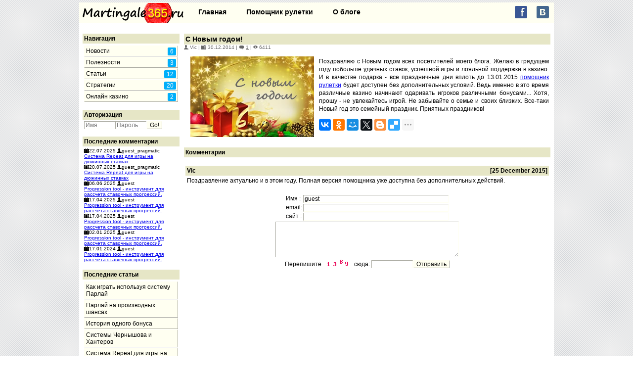

--- FILE ---
content_type: text/html; charset=utf-8
request_url: http://martingale365.ru/articles/view/28
body_size: 6081
content:
<!DOCTYPE html>
<html lang="ru">
 <head>
  <meta http-equiv="Content-Type" content="text/html; charset=utf-8">  
  <meta name="viewport" content="width=device-width, initial-scale=1">
  <meta name='yandex-verification' content='76d3bbaad138e290'>
  <title>Martingale365.ru :: С Новым годом!</title>
  <script>
   document.createElement('aside');
   document.createElement('article');
  </script>
  <meta name="Keywords" content="с новым годом, happy new year">
  <meta name="Description" content="Поздравление с Новым годом от проекта Мартингейл 365.">
  <link rel="shortcut icon" href="/favicon.ico" type="image/x-icon">
  <link href="/engine/font/websymbols.css" rel="stylesheet" type="text/css">
  <link href="/engine/templates/sandy/sandy.css?1536353539" rel="stylesheet" type="text/css">
  <script type="text/javascript" src="/engine/js/common.js?1536504063"></script>
<script type="text/javascript" src="//vk.com/js/api/openapi.js?115"></script>
<script type="text/javascript">VK.init({apiId: 4622501, onlyWidgets: true});</script>
<script async src="//pagead2.googlesyndication.com/pagead/js/adsbygoogle.js"></script>
<script>
  (adsbygoogle = window.adsbygoogle || []).push({
    google_ad_client: "ca-pub-4478482052859207",
    enable_page_level_ads: true
  });
</script> </head>
 <body><div id=Main>

<nav id=topmenu>
<span id="tgl" class="clLarge"><a class="ws settings" style="color:silver;" title="Главное меню" href="#" onclick="navshow('navbody');"></a>
</span>
<span class="right clLarge">
<a class="ws facebook" title="Martingale365 на Facebook" href="https://www.facebook.com/martingale365/"></a>
<a class="ws vk" title="Martingale365 во ВКонтакте" href="http://vk.com/martingale365"></a></span>

<div id="navbody">
<div id="mainlogo"><a href="http://martingale365.ru" title="Непредвзятая информация о системах игры в рулетку" style="padding:0px;"><div style="background:url(/engine/images/mgl365.png) center center;width:220px;margin:auto auto;float:none;"></div></a></div>
<ul>
<li><a href="/articles" title="Самая главная страница">Главная</a></li>
<li><a href="/rhlpr" title="Помощник для игры в рулетку">Помощник рулетки</a></li>
<li><a href="/articles/view/1" title="О блоге">О блоге</a></li>
</ul>
</div>

</nav>

<div id=Wrapper>

<section>
<script type="text/javascript">
<!--
var _acic={dataProvider:10};(function(){var e=document.createElement("script");e.type="text/javascript";e.async=true;e.src="https://www.acint.net/aci.js";var t=document.getElementsByTagName("script")[0];t.parentNode.insertBefore(e,t)})()
//-->
</script><div class=infobox><div class=boxhead><h2>С Новым годом!</h2><span><div id="vk_like"></div>
<script type="text/javascript">
VK.Widgets.Like("vk_like", {type: "mini", height: 18},28);
</script>
</span></div>
<div class="clSmall artinfo"><q class="ws user"> Vic</q> | <q class="ws calendar"> 30.12.2014</q>
 | <q class="ws comment"> <a href="/articles/view/28#comment" title="С Новым годом! (комментарии)" rel=nofollow>1</a></q> | <q class="ws views"> 6411</q></div>
<div class=boxbody>
<img class=l_img src='/engine/images/hny2015.jpg' alt='news'><p>Поздравляю с Новым годом всех посетителей моего блога. Желаю в грядущем году побольше удачных ставок, успешной игры и лояльной поддержки в казино. И в качестве подарка - все праздничные дни вплоть до 13.01.2015 <a href='/rhlpr' title='Помощник рулетки'>помощник рулетки</a> будет доступен без дополнительных условий. Ведь именно в это время различные казино начинают одаривать игроков различными бонусами... Хотя, прошу - не увлекайтесь игрой. Не забывайте о семье и своих близких. Все-таки Новый год это семейный праздник. Приятных праздников!
<script type="text/javascript" src="//yastatic.net/es5-shims/0.0.2/es5-shims.min.js" charset="utf-8"></script>
<script type="text/javascript" src="//yastatic.net/share2/share.js" charset="utf-8"></script>
<div class="ya-share2" data-services="vkontakte,facebook,odnoklassniki,moimir,gplus,twitter,blogger,delicious,digg,reddit,evernote,linkedin,lj,surfingbird,tumblr,viber,whatsapp" data-limit="6"></div></div></div>
<div class="clSmall artinfo"></div>

<script>
function processData(response){
 var responseObj=eval("("+response+")");
 d.getElementById("comments").appendChild(d.createInfobox(responseObj.name,responseObj.message));
 d.code.src="/engine/modules/captcha/captcha.php"+varTime();
 d.cmnt.cap.value="";
 d.cmnt.message.value="";
}
function formsend(){
 var inp=d.cmnt.getElementsByTagName("input");
 var str=new String();
 for(var i=0;i<inp.length;i++){
  if((inp[i].type=="hidden")||(inp[i].type=="text")){
   str+="&"+inp[i].name+"="+encodeURIComponent(inp[i].value);
  }
 }
 str="message="+encodeURIComponent(document.cmnt.message.value)+str;
 openHttp("POST","/engine/modules/articles/postcmnt.php",str,processData);
}
</script><div class=infobox id=comment><div class=boxhead>Комментарии</div><div id=comments class=boxbody><br><!--div class=infobox--><div class=boxhead id=comment19>Vic<span>[25 December 2015]</span></div><div class=boxbody>Поздравление актуально и в этом году. Полная версия помощника уже доступна без дополнительных действий.</div><!--/div--><br></div><div align=center><form name=cmnt method=post action=><table><col align=right span=2><tr><td>Имя :</td><td><input type=text name=name value=guest maxlength=25 size=40></td></tr><tr><td>email:</td><td><input type=text name=mail value="" maxlength=30 size=40></td></tr><tr><td>сайт :</td><td><input type=text name=www value="" maxlength=30 size=40></td></tr></table><textarea name=message rows=5 cols=50></textarea><br><input type=hidden name=id value=28><input type=hidden name=idd value=>Перепишите <img name=code src="/engine/modules/captcha/captcha.php" alt="КОД" /> сюда: <input type=text name=cap value="" maxlength=5 size=10><input type=button class=button value="Отправить" onclick="formsend()"></form></div></div><div id="vk_comments"></div>
<script type="text/javascript">
VK.Widgets.Comments("vk_comments", {limit: 10, width: "", attach: false},28);
</script>

</section>

</div>

<aside>

<script type="text/javascript">
function ulhid(el){
el.style.display="";
var ul=getElementsByClass("ulhid",el.parentNode.parentNode);
for(var i=0;i<ul.length;i++){
 if (ul[i]!=el)ul[i].style.display="none";
}
}</script><div class=infobox><div class=boxhead>Навигация</div><div class=boxbody><ul class=nav_menu><li><a href="/articles/section/1" title="Новости сайта">Новости <span class="info lbl" onmousemove="ulhid(this.parentNode.parentNode.childNodes[1]);">6</span></a><ul class="clSmall ulhid" style="display:none;"><li><a href="/articles/view/39">Новое на сайте (11.09.2016)</a></li><li><a href="/articles/view/28">С Новым годом!</a></li><li><a href="/articles/view/25">Социализируемся...</a></li><li><a href="/articles/view/20">Обновление помощника рулетки</a></li><li><a href="/articles/view/19">Очередное обновление помощника</a></li><li><a href="/articles/view/8">Старт проекта</a></li></ul></li><li><a href="/articles/section/2" title="Полезности для игры в рулетку">Полезности <span class="info lbl" onmousemove="ulhid(this.parentNode.parentNode.childNodes[1]);">3</span></a><ul class="clSmall ulhid" style="display:none;"><li><a href="/articles/view/45">Тестер рулеточных систем</a></li><li><a href="/articles/view/38">Progression tool - инструмент для рассчета ставочных прогрессий.</a></li><li><a href="/articles/view/36">Справочник систем</a></li></ul></li><li><a href="/articles/section/3" title="Авторские статьи, обзоры, мнения...">Статьи <span class="info lbl" onmousemove="ulhid(this.parentNode.parentNode.childNodes[1]);">12</span></a><ul class="clSmall ulhid" style="display:none;"><li><a href="/articles/view/44">Как играть используя систему Парлай</a></li><li><a href="/articles/view/42">История одного бонуса</a></li><li><a href="/articles/view/33">Рулетка и теория вероятностей для начинающих</a></li><li><a href="/articles/view/32">Исследование равных шансов</a></li><li><a href="/articles/view/31">Идеи игры на равные шансы</a></li><li><a href="/articles/view/21">Как использовать свою систему</a></li><li><a href="/articles/view/18">Партнерская программа Martingale365.ru</a></li><li><a href="/articles/view/17">Дебют помощника рулетки</a></li><li><a href="/articles/view/15">Обновленный помощник рулетки</a></li><li><a href="/articles/view/14">Что ожидать от обновленного помощника рулетки?</a></li><li><a href="/articles/view/10">Как пользоваться помощником рулетки</a></li><li><a href="/articles/view/3">Как казино борется с системами или почему выиграть у казино очень сложно</a></li></ul></li><li><a href="/articles/section/4" title="Описание стратегий игры">Стратегии <span class="info lbl" onmousemove="ulhid(this.parentNode.parentNode.childNodes[1]);">20</span></a><ul class="clSmall ulhid" style="display:none;"><li><a href="/articles/view/43">Парлай на производных шансах</a></li><li><a href="/articles/view/41">Системы Чернышова и Хантеров</a></li><li><a href="/articles/view/40">Система Repeat для игры на дюжинных ставках</a></li><li><a href="/articles/view/37">Игра с двойной ставкой. Часть 3</a></li><li><a href="/articles/view/35">Система Оскара Грайнда</a></li><li><a href="/articles/view/34">Cy-Clon на инверсии</a></li><li><a href="/articles/view/30">Растянутый мартингейл при игре на несколько номеров</a></li><li><a href="/articles/view/29">Растянутый мартингейл</a></li><li><a href="/articles/view/27">Эволюция ставочных систем на 2 дюжины. Часть 2</a></li><li><a href="/articles/view/26">Эволюция ставочных систем на 2 дюжины</a></li><li><a href="/articles/view/24">Система Фибоначчи</a></li><li><a href="/articles/view/23">Система Циклон+ (CY-CLON+)</a></li><li><a href="/articles/view/22">Система Циклон (CY-CLON)</a></li><li><a href="/articles/view/16">Delta-N</a></li><li><a href="/articles/view/13">Система Дональда-Натансона</a></li><li><a href="/articles/view/12">Игра с двойной ставкой. Часть 2</a></li><li><a href="/articles/view/11">Игра с двойной ставкой</a></li><li><a href="/articles/view/9">Система Cancellation (вычеркивание)</a></li><li><a href="/articles/view/6">Ставим на дюжины. Мартингейл.</a></li><li><a href="/articles/view/4">Мартингейл</a></li></ul></li><li><a href="/articles/section/5" title="Описания различных казино">Онлайн казино <span class="info lbl" onmousemove="ulhid(this.parentNode.parentNode.childNodes[1]);">2</span></a><ul class="clSmall ulhid" style="display:none;"><li><a href="/articles/view/7">Riobet (Live-Ruletka)</a></li><li><a href="/articles/view/5">Ryletka.com - черный список!</a></li></ul></li></ul></div></div><div class=infobox><div class=boxhead>Авторизация</div><div class=boxbody><form method=post action="/enter.php"><input type="text" name=name placeholder="Имя" maxlength=20 size=7><input type="password" name=pass placeholder="Пароль" maxlength=20 size=7><input type=submit class=button name="button" value="Go!"></form></div></div><div class=infobox><div class=boxhead>Последние комментарии</div><div class="boxbody clSmall"><q class="ws calendar">22.07.2025 </q><q class="ws user">guest_pragmatic</q><br><a href="/articles/view/40#comment229">Система Repeat для игры на дюжинных ставках</a><br><q class="ws calendar">20.07.2025 </q><q class="ws user">guest_pragmatic</q><br><a href="/articles/view/40#comment228">Система Repeat для игры на дюжинных ставках</a><br><q class="ws calendar">06.06.2025 </q><q class="ws user">guest</q><br><a href="/articles/view/38#comment227">Progression tool - инструмент для рассчета ставочных прогрессий.</a><br><q class="ws calendar">17.04.2025 </q><q class="ws user">guest</q><br><a href="/articles/view/38#comment226">Progression tool - инструмент для рассчета ставочных прогрессий.</a><br><q class="ws calendar">17.04.2025 </q><q class="ws user">guest</q><br><a href="/articles/view/38#comment225">Progression tool - инструмент для рассчета ставочных прогрессий.</a><br><q class="ws calendar">02.01.2025 </q><q class="ws user">guest</q><br><a href="/articles/view/38#comment224">Progression tool - инструмент для рассчета ставочных прогрессий.</a><br><q class="ws calendar">17.01.2024 </q><q class="ws user">guest</q><br><a href="/articles/view/38#comment223">Progression tool - инструмент для рассчета ставочных прогрессий.</a><br></div></div>
<div class=infobox><div class=boxhead>Последние статьи</div>
<div class=boxbody>
 <ul class=nav_menu>
  <li><a href="/articles/view/44" title="Доступное объяснение как играть в рулетку используя систему Парлай.">Как играть используя систему Парлай</a></li>
  <li><a href="/articles/view/43" title="Системы игры на равных шансах Парлай на инверсии и повторы.">Парлай на производных шансах</a></li>
  <li><a href="/articles/view/42" title="Дневник игрока, описывающий отыгрыш вейджера на бонус в казино.">История одного бонуса</a></li>
  <li><a href="/articles/view/41" title="Система Чернышова и Система Хантеров для игры в рулетку на равных шансах.">Системы Чернышова и Хантеров</a></li>
  <li><a href="/articles/view/40" title="Описание системы Repeat для игры в рулетку на дюжинных ставках">Система Repeat для игры на дюжинных ставках</a></li>
 </ul>
</div></div><div class=infobox><div class=boxhead>Баннеры</div>
<div class=boxbody>
<!--LiveInternet counter--><script type="text/javascript"><!--
document.write("<a href='http://www.liveinternet.ru/click' "+
"target=_blank><img src='//counter.yadro.ru/hit?t57.6;r"+
escape(document.referrer)+((typeof(screen)=="undefined")?"":
";s"+screen.width+"*"+screen.height+"*"+(screen.colorDepth?
screen.colorDepth:screen.pixelDepth))+";u"+escape(document.URL)+
";h"+escape(document.title.substring(0,80))+";"+Math.random()+
"' alt='' title='LiveInternet' "+
"border='0' width='88' height='31'><\/a>")
//--></script><!--/LiveInternet-->
<!-- Yandex.Metrika counter --><script src="//mc.yandex.ru/metrika/watch.js" type="text/javascript"></script><script type="text/javascript">try { var yaCounter24534368 = new Ya.Metrika({id:24534368, clickmap:true, trackLinks:true, accurateTrackBounce:true}); } catch(e) { }</script><noscript><div><img src="//mc.yandex.ru/watch/24534368" style="position:absolute; left:-9999px;" alt=""></div></noscript><!-- /Yandex.Metrika counter -->
<script type="text/javascript">
  var _gaq = _gaq || [];
  _gaq.push(['_setAccount', 'UA-23056043-2']);
  _gaq.push(['_trackPageview']);
  (function() {
    var ga = document.createElement('script'); ga.type = 'text/javascript'; ga.async = true;
    ga.src = ('https:' == document.location.protocol ? 'https://ssl' : 'http://www') + '.google-analytics.com/ga.js';
    var s = document.getElementsByTagName('script')[0]; s.parentNode.insertBefore(ga, s);
  })();
</script>
<!-- Rating@Mail.ru counter -->
<script type="text/javascript">
var _tmr = _tmr || [];
_tmr.push({id: "2544281",  type: "pageView", start: (new Date()).getTime()});
(function (d, w) {
   var ts = d.createElement("script"); ts.type = "text/javascript"; ts.async = true;
   ts.src = (d.location.protocol == "https:" ? "https:" : "http:") + "//top-fwz1.mail.ru/js/code.js";
   var f = function () {var s = d.getElementsByTagName("script")[0]; s.parentNode.insertBefore(ts, s);};
   if (w.opera == "[object Opera]") { d.addEventListener("DOMContentLoaded", f, false); } else { f(); }
})(document, window);
</script><noscript><div style="position:absolute;left:-10000px;">
<img src="//top-fwz1.mail.ru/counter?id=2544281;js=na" style="border:0;" height="1" width="1" alt="Рейтинг@Mail.ru">
</div></noscript>
<!-- //Rating@Mail.ru counter -->
<!--a href="https://plus.google.com/102897684641163397277" rel="publisher">Google+</a-->
</div></div></aside>

<nav class=menu>
&bull;<a href="/articles" title="Самая главная страница">Главная</a>&bull;<a href="/rhlpr" title="Помощник для игры в рулетку">Помощник рулетки</a>&bull;<a href="/articles/view/1" title="О блоге">О блоге</a>&bull;</nav>

<footer>
  <br>
  <div class="clCntr clSmall">страница сгенерирована за 0.4670сек.
  <br>&copy; <script type="text/javascript">eval(unescape('%64%6f%63%75%6d%65%6e%74%2e%77%72%69%74%65%28%27%3c%61%20%68%72%65%66%3d%22%6d%61%69%6c%74%6f%3a%56%69%63%40%6d%61%72%74%69%6e%67%61%6c%65%33%36%35%2e%72%75%22%20%3e%56%69%63%20%45%72%6d%61%6b%6f%76%3c%2f%61%3e%27%29%3b'))</script>, 2014-2018
  <br>
  </div>
  <br>
</footer>

</div>
</body>
</html>

--- FILE ---
content_type: text/html; charset=utf-8
request_url: https://www.google.com/recaptcha/api2/aframe
body_size: 270
content:
<!DOCTYPE HTML><html><head><meta http-equiv="content-type" content="text/html; charset=UTF-8"></head><body><script nonce="DXRUSAAzJmEI5QqW_Dm8IQ">/** Anti-fraud and anti-abuse applications only. See google.com/recaptcha */ try{var clients={'sodar':'https://pagead2.googlesyndication.com/pagead/sodar?'};window.addEventListener("message",function(a){try{if(a.source===window.parent){var b=JSON.parse(a.data);var c=clients[b['id']];if(c){var d=document.createElement('img');d.src=c+b['params']+'&rc='+(localStorage.getItem("rc::a")?sessionStorage.getItem("rc::b"):"");window.document.body.appendChild(d);sessionStorage.setItem("rc::e",parseInt(sessionStorage.getItem("rc::e")||0)+1);localStorage.setItem("rc::h",'1769823261657');}}}catch(b){}});window.parent.postMessage("_grecaptcha_ready", "*");}catch(b){}</script></body></html>

--- FILE ---
content_type: text/css
request_url: http://martingale365.ru/engine/font/websymbols.css
body_size: 1314
content:
/*
 * Stylesheet that implements WebSymbols font
 * http://www.justbenicestudio.com/studio/websymbols/
 */

@font-face{ 
	font-family: 'WebSymbolsRegular';
	src: url('/engine/font/websymbolsligaregular.eot');
	src: url('/engine/font/websymbolsligaregular.eot?#iefix') format('embedded-opentype'),
		url('/engine/font/websymbolsligaregular.woff') format('woff'),
		url('/engine/font/websymbolsligaregular.ttf') format('truetype'),
		url('/engine/font/websymbolsligaregular.svg#WebSymbolsRegular') format('svg');
	font-weight: normal;
	font-style: normal;
}

.ws:before{ font-family: 'WebSymbolsRegular'; }

/* Social networks */
.ws.facebook:before{content:'\e4';color:#3a5795;}
.ws.twitter:before{content:'\e5';}
.ws.vk:before{ content:'\e6';color:#45688e;}
.ws.linkedin:before{content:'\e7';}
.ws.googleplus:before{content:'\e8';color:#db4437;}
.ws.ok:before{content:'\e9';}
.ws.tumblr:before{content:'\ea';}
.ws.instagram:before{content:'\eb';}
.ws.livejournal:before{content:'\ec';}
.ws.vimeo:before{content:'\ee';}
.ws.google:before{content:'\f2';}
.ws.flickr:before{content:'\4e';}
.ws.behance:before{content:'\4f';}
.ws.blogger:before{content:'\50';}
.ws.github:before{content:'\52';}
.ws.youtube:before{content:'\f0';}
.ws.skype:before{content:'\ef';}
.ws.pinterest:before{content:'\ed';}
.ws.evernote:before{content:'\a2';}
.ws.picassa:before{content:'\a3';}
.ws.dribble:before{content:'\a4';}
.ws.weibo:before{content:'\a5';}
.ws.lastfm:before{content:'\a6';}
.ws.soundcloud:before{content:'\a7';}
.ws.dropbox:before{content:'\a8';}
.ws.revision:before{content:'\ae';}
.ws.kickstarter:before{content:'\af';}
.ws.rssbox:before{content:'\f1';}
.ws.rss:before{content:'\24';}
/* 4 sites */
.ws.calendar:before{content:'\3b';}
.ws.clock:before{content:'\3a';}
.ws.comment:before{content:'\73';}
.ws.commentempty:before{content:'\51';}
.ws.heart:before{content:'\53';}
.ws.heartempty:before{content:'\54';}
.ws.views:before{content:'\58';}
.ws.rating:before{content:'\71';}
.ws.star:before{content:'\74';}
.ws.share:before{content:'\40';}
.ws.chat:before{content:'\4b';}
.ws.chatactive:before{content:'\4c';}
.ws.tag:before{content:'\72';}
.ws.pin:before{content:'\75';}
.ws.window:before{content:'\2f';}
.ws.search:before{content:'\23';}
.ws.shuffle:before{content:'\7e';}
.ws.repeat:before{content:'\ac';}
.ws.retweet:before{content:'\22';}
.ws.fold:before{content:'\5b';}
.ws.unfold:before{content:'\5d';}
.ws.openmenu:before{content:'\7b';}
.ws.closemenu:before{content:'\7d';}
.ws.mute:before{content:'\78';}
.ws.halfloud:before{content:'\79';}
.ws.loud:before{content:'\7a';}
.ws.reply:before{content:'\2c';}
.ws.replyall:before{content:'\2b';}
.ws.forward:before{content:'\2d';}
.ws.fullscreen:before{content:'\3e';}
.ws.normalscreen:before{content:'\3c';}
.ws.phone:before{content:'\7c';}
.ws.mail:before{content:'\38';}

/* Icons for content management systems */
.ws.picture:before{content:'\61';}
.ws.text:before{content:'\5a';}
.ws.slideshow:before{content:'\66';}
.ws.gallery:before{content:'\64';}
.ws.movie:before{content:'\62';}
.ws.movieclip:before{content:'\63';}
.ws.table:before{content:'\69';}
.ws.code:before{content:'\5f';}
.ws.link:before{content:'\6f';}
.ws.terminal:before{content:'\65';}
.ws.normal:before{content:'\6d';}
.ws.album:before{content:'\6e';}
.ws.alignleft:before{content:'\46';}
.ws.aligncenter:before{content:'\45';}
.ws.alignright:before{content:'\44';}
.ws.outdent:before{content:'\48';}
.ws.indent:before{content:'\47';}
.ws.bullets:before{content:'\49';}
.ws.ordered:before{content:'\4a';}
.ws.archive:before{content:'\59';}
.ws.folder:before{content:'\6a';}
.ws.rotateright:before{content:'\a9';}
.ws.rotateleft:before{content:'\aa';}
.ws.user:before{content:'\2e';}
.ws.group:before{content:'\a1';}
.ws.adduser:before{content:'\ab';}
.ws.synchronise:before{content:'\21';}
.ws.boxed:before{content:'\41';}
.ws.boxedlist:before{content:'\42';}
.ws.list:before{content:'\43';}
.ws.logout:before{content:'\60';}
.ws.alert:before{content:'\5c';}
.ws.edit:before{content:'\3f';}
.ws.vertical:before{content:'\68';}
.ws.horisontal:before{content:'\67';}
.ws.diagonal:before{content:'\70';}
.ws.lock:before{content:'\77';}
.ws.unlock:before{content:'\76';}
.ws.attachment:before{content:'\3d';}
.ws.settings:before{content:'\5e';}
.ws.cloudup:before{content:'\6c';}
.ws.cloud:before{content:'\6b';}

/* arrows */
.ws.zoomin:before{content:'\c2';}
.ws.zoominoutline:before{content:'\c0';}
.ws.zoominfill:before{content:'\c1';}
.ws.zoomout:before{content:'\c5';}
.ws.zoomoutoutline:before{content:'\c3';}
.ws.zoomoutfill:before{content:'\c4';}
.ws.resize:before{content:'\d1';}
.ws.resizeoutline:before{content:'\cf';}
.ws.resizefill:before{content:'\d0';}

/* Other */
.ws.loading-0:before{content:'0';}
.ws.loading-1:before{content:'1';}
.ws.loading-2:before{content:'2';}
.ws.loading-3:before{content:'3';}
.ws.loading-4:before{content:'4';}
.ws.loading-5:before{content:'5';}
.ws.loading-6:before{content:'6';}
.ws.loading-7:before{content:'7';}


--- FILE ---
content_type: text/css
request_url: http://martingale365.ru/engine/templates/sandy/sandy.css?1536353539
body_size: 1605
content:
*{
margin:0px;
padding:0px;
}
body {
background:#fff url('images/bg.gif') repeat scroll 0 0;
font: 12px verdana, helvetica, sans-serif;
padding:5px;
}
img{
 border:0;
}
pre {
 border: 1px dashed #87CEFA;
 margin: 10px;
 padding : 1px;
}

h1,h2,h3,h4{
 text-align : left;
}
h1{ font-size: 1em;font-weight: normal;font-style:oblique;}
h2{ font-size: 1.2em;display:inline;}
h3{ font-size: 1.2em;line-height: 3em;}
td{
 vertical-align: top;
}
p, dl, dd{
 text-align: justify;
 line-height: 1.4em;
 margin: 1em 0;
}
dt{
 text-decoration: underline;
}
hr{
width:99%;
color: #E6E6C6;
}

.ulhid{
  list-style:disc;
  padding:0 0 0 0px;
}
.l_img{
float:left;
margin:10px;
}
.r_img{
float:right;
margin:10px;
}
.clCntr {text-align:center;}
#Main{
 background: #fff;
 min-width: 655px;
 max-width : 960px;
 margin : auto auto;
}
.artinfo{
 clear:both;
}
div.artinfo, div.artinfo a:link, div.artinfo a:visited{
	color:#666666;
}
div.artinfo a:hover{
	color:black;
}

.infobox {
 margin: 10px 1px;
 padding: 1px;
}
.boxbody,.boxhead {
 padding:3px;
}
.boxhead {
 font-weight: bold;
}
.right, .boxhead span{
float:right;
}

.menu{
 font-size: .8em;
 text-align:center;
 clear:left;
 padding:2px;
}
.menu a:link, .menu a:visited{
 margin: 2px;
 padding: 2px 5px;
 white-space: pre;
 font-weight: bold;
 text-decoration: none;
}

.nav_menu li{
list-style:none;
}
.nav_menu a{
 position:relative;
 display:block;
 margin: 1px 0;
 padding: 3px;
 text-decoration:none;
 text-align:left;
}
.nav_menu a span{
float:right;
}

.info{
color: white;
background-color: #00AFFA;
border-color: #00AFFA;
}
.err{
color: white;
background-color: red;
border-color: red;
}
.coin{
padding: 1px 5px;
border-radius: 10px 10px 10px 10px;
}
.lbl{
padding: 1px 5px;
border-radius: 2px;
}

.button {
 padding: 0px 5px;
 margin: 0 1px;
 text-decoration:none;
}

.button,
.nav_menu li a:link, .nav_menu li a:visited, 
.grz_menu a:link, .grz_menu a:visited {
 color:black;
 border: 1px #FFFFF1 outset;
 background: #FFFFF1;
}
.button:hover,
.nav_menu li a:hover, .grz_menu a:hover {
 border: 1px gold inset;
 background: gold;
}
.grz_menu{
 margin: 2px 5px;
 height: 25px;
}
.grz_menu li {
 float:left;
 list-style:none;
 }
.grz_menu a {
 color:black;
 border: 1px #FFFFF1 inset;
 display:block;
 position: relative;
 margin:1px;
 padding: 3px 10px;
 text-decoration:none;
}

#Wrapper{
 float:left;
 width:100%;
}
aside {
 float:left;
 width:200px;
 padding: 0px 0px 0px 5px;
 margin-left:-100%;
}
section  {
 min-width: 450px;
 margin-left:205px;
 padding: 0px 5px 0px 5px;
}
footer {
 min-width: 640px;
 clear:left;
 width:100%;
}

.clSmall{font-size: .8em;}
.clMeduim{font-size: 1.5em;}
.clLarge{font-size: 2em;}
/* all colors */
body {
 color: black;
}
input,textarea,select{
 font-size: 1em;
 border: 1px #FFFFF1 inset;
 padding: 0 2px;
}

.tableline {border: 1px solid #E6E6C6;}
.tableline th,.tracking tr:hover {background-color: #E6E6C6;}
tr.row0	{ background-color: #e6e6c6; font-weight: bold;}
tr.row1	{ background-color: #f5f5e0;}
tr.row2	{ background-color: #fffff1;}

header{
 padding: 10px 20px;
 background: #FFFFF1;
}
header a{
 color:black;
 text-decoration:none;
}

.boxhead a{
 color:black;
}
.boxhead {
 background: #E6E6C6;
 color: black;
}

.menu{
 border: #E6E6C6 solid;
 border-width: 1px 0px;
}
.menu a:link, .menu a:visited{
 color: black;
}
.menu a:hover{
 background-color: gold;
}
footer{
 background: #FFFFF1;
}
nav#topmenu{
  min-height: 40px;
  margin-bottom: 10px;
  border: 1px solid transparent;
  display: block;
  background: #FFFFF1;
  height: 100%;
  overflow:auto;
}

nav#topmenu *{
 float:left;
 min-height:40px;
 box-sizing:border-box;
 vertical-align:middle;
}
#topmenu *.right{float: right;}
#topmenu ul {
 margin: 0px; padding:0;
 list-style: none;
 font-size: 14px;
}

#topmenu ul li{none:none}

#topmenu span a{
 color:black;
 padding: 5px 10px;
 font-weight: bold;
 text-decoration: none;
}
#topmenu ul li a,#topmenu div a{
 color:black;
 display: block;
 padding: 10px 20px;
 font-weight: bold;
 text-decoration: none;
}
#topmenu a:hover{
 background: gold;
}
#tgl{display:none;}
#navbody{display:block;}
.display{display:block !important;}
@media (max-width: 800px) {
nav#topmenu,nav#topmenu *{
 min-height:30px;
}
.clLarge{font-size:1.5em;}
#topmenu ul li a {
 padding: 5px 10px;
}

}
@media (max-width: 690px) {
#mainlogo,#mainlogo a{
 width:100%;
}
#tgl{display:block;}
#navbody{display:none;}
#navbody{
 width: 100%;
}
#topmenu ul{
 width: 100%;
}
body {
background:#fff;
padding:0px;
}
#topmenu ul li{
 background: transparent;
 display: block;
 width:100%;
}
#topmenu ul li a {
 padding:auto 5px auto;
 width:100%;
}
#Main{
 min-width: 320px;
}
#Wrapper{
 float:none;
 width:100%;
}
aside {
 float:none;
 width:100%;
 padding: 0px;
 margin-left:0px;
}
section  {
 min-width: 320px;
 margin-left:0px;
 padding: 0px;
}
footer {
 min-width: 320px;
}
aside div.infobox{
 width: 48%;
 float:left;
}
}


--- FILE ---
content_type: application/javascript; charset=utf8
request_url: http://martingale365.ru/engine/js/common.js?1536504063
body_size: 918
content:
var d=document;
function addEvent(elm, evType, fn, useCapture) {
 if (elm.addEventListener) { 
  elm.addEventListener(evType, fn, useCapture);
  return true;
 } else if (elm.attachEvent) {
  var r = elm.attachEvent('on' + evType, fn);
  return r;
 } else {
  elm['on' + evType] = fn;
 }
}
function getElementsByClass(searchClass,node,tag) {
 var classElements=new Array();
 if (node==null)node=document;
 if (tag==null)tag='*';
 var els=node.getElementsByTagName(tag);
 var elsLen = els.length;
 var pattern = new RegExp('(^|\\s)'+searchClass+'(\\s|$)');
 for (i = 0, j = 0; i < elsLen; i++) {
  if ( pattern.test(els[i].className) ) {
   classElements[j] = els[i];
   j++;
  }
 }
 return classElements;
}
function getXmlHttp(){
 var xmlhttp;
 try {
  xmlhttp = new ActiveXObject("Msxml2.XMLHTTP");
 } catch (e) {
  try {
   xmlhttp = new ActiveXObject("Microsoft.XMLHTTP");
  } catch (E) {
   xmlhttp = false;
  }
 }
 if (!xmlhttp && typeof XMLHttpRequest!='undefined') {
  xmlhttp = new XMLHttpRequest();
 }
 return xmlhttp;
}

function openHttp(method,url,param,func,async){
 var xmlhttp = getXmlHttp();
 if (async==undefined)async=true;
 xmlhttp.open(method,url,async);
 if (async){
  xmlhttp.onreadystatechange = function() {
   if (xmlhttp.readyState == 4) {
    if(xmlhttp.status == 200) func(xmlhttp.responseText);
   }
  };
  if (method=='POST') xmlhttp.setRequestHeader('Content-Type','application/x-www-form-urlencoded');
  xmlhttp.send(param);
 } else {
  xmlhttp.send(param);
  if(xmlhttp.status == 200) func(xmlhttp.responseText);
 }
}

Document.prototype.createInfobox=function(head,body){
 var div=d.createElement('div');
 div.setAttribute('class','infobox');
 var el=d.createElement('div');
 el.setAttribute('class','boxhead');
 el.innerHTML=head;
 div.appendChild(el);
 var el=d.createElement('div');
 el.setAttribute('class','boxbody');
 el.innerHTML=body;
 div.appendChild(el);
 return div;
}

function navshow(id){
 var el=d.getElementById(id);
 el.className=(el.className=='')?'display':'';
}

function varTime(){
var today=new Date;
return '?time='+today.getTime();
}
